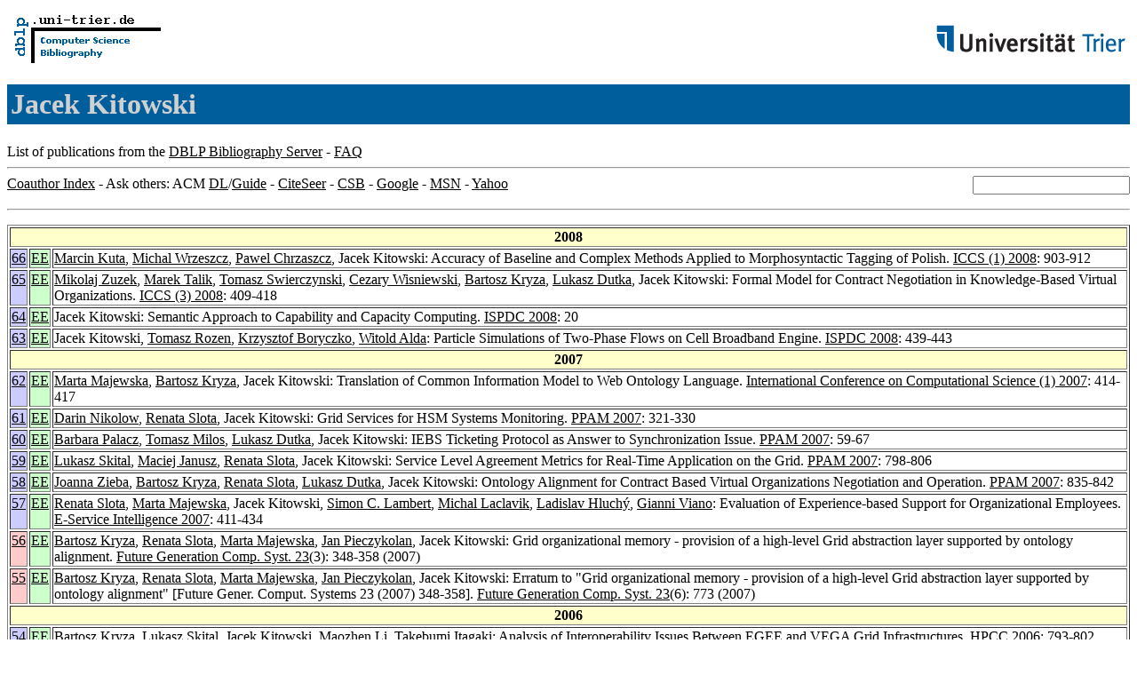

--- FILE ---
content_type: text/html; charset=UTF-8
request_url: http://www09.sigmod.org/sigmod/dblp/db/indices/a-tree/k/Kitowski:Jacek.html
body_size: 62845
content:
<html><head><title>DBLP: Jacek Kitowski</title><link href="../../../../dblp.css" rel="stylesheet" type="text/css" /></head><body><table width="100%"><tr><td align="left"><a href="../../../index.html"><img alt="dblp.uni-trier.de" src="../../../Logo.gif" border="0" height="60" width="170"/></a></td><td align="right"><a href="http://www.uni-trier.de"><img alt="www.uni-trier.de" src="../../../logo_universitaet-trier.gif" border="0" height="48" width="215"/></a></td></tr></table>
<h1>Jacek Kitowski</h1>
List of publications from the <a href="../../../index.html">DBLP Bibliography Server</a> - <a href="../../../about/faq.html">FAQ</a>
<hr/>
<form class="rfl" method="GET" action="http://dblp.uni-trier.de/search/author"><input name="author" size="20"></form><a href="#coauthors">Coauthor Index</a> - Ask others: ACM <a href="http://portal.acm.org/results.cfm?coll=portal&amp;dl=ACM&amp;query=Jacek+Kitowski&amp;short=1">DL</a>/<a href="http://portal.acm.org/results.cfm?coll=guide&amp;dl=GUIDE&amp;query=Jacek+Kitowski&amp;short=1">Guide</a> - <a href="http://citeseer.ist.psu.edu/cis?q=Jacek+Kitowski">CiteSeer</a> - <a href="http://liinwww.ira.uka.de/csbib?query=au:(Jacek+Kitowski)">CSB</a> - <a href="http://www.google.com/search?ie=iso-8859-1&amp;q=Jacek+Kitowski">Google</a> - <a href="http://search.msn.com/results.aspx?q=Jacek+Kitowski">MSN</a> - <a href="http://search.yahoo.com/search?p=Jacek+Kitowski">Yahoo</a>
<hr class="clr"/>
<p>
<table border="1">
<tr><th colspan="3" bgcolor="#FFFFCC">2008</th></tr>
<tr><td align="right" valign="top" bgcolor="#CCCCFF"><a class="rec" href="http://dblp.uni-trier.de/rec/bibtex/conf/iccS/KutaWCK08" name="p66">66</a></td><td bgcolor="CCFFCC" valign="top"><a class="ee" href="http://dx.doi.org/10.1007/978-3-540-69384-0_95">EE</a></td><td><a href="../k/Kuta:Marcin.html">Marcin Kuta</a>,
<a href="../w/Wrzeszcz:Michal.html">Michal Wrzeszcz</a>,
<a href="../c/Chrzaszcz:Pawel.html">Pawel Chrzaszcz</a>,
Jacek Kitowski:
Accuracy of Baseline and Complex Methods Applied to Morphosyntactic Tagging of Polish.
<a href="../../../../db/conf/iccS/iccS2008-1.html#KutaWCK08">ICCS (1) 2008</a>: 903-912</td></tr>
<tr><td align="right" valign="top" bgcolor="#CCCCFF"><a class="rec" href="http://dblp.uni-trier.de/rec/bibtex/conf/iccS/ZuzekTSWKDK08" name="p65">65</a></td><td bgcolor="CCFFCC" valign="top"><a class="ee" href="http://dx.doi.org/10.1007/978-3-540-69389-5_47">EE</a></td><td><a href="../z/Zuzek:Mikolaj.html">Mikolaj Zuzek</a>,
<a href="../t/Talik:Marek.html">Marek Talik</a>,
<a href="../s/Swierczynski:Tomasz.html">Tomasz Swierczynski</a>,
<a href="../w/Wisniewski:Cezary.html">Cezary Wisniewski</a>,
<a href="../k/Kryza:Bartosz.html">Bartosz Kryza</a>,
<a href="../d/Dutka:Lukasz.html">Lukasz Dutka</a>,
Jacek Kitowski:
Formal Model for Contract Negotiation in Knowledge-Based Virtual Organizations.
<a href="../../../../db/conf/iccS/iccS2008-3.html#ZuzekTSWKDK08">ICCS (3) 2008</a>: 409-418</td></tr>
<tr><td align="right" valign="top" bgcolor="#CCCCFF"><a class="rec" href="http://dblp.uni-trier.de/rec/bibtex/conf/ispdc/Kitowski08" name="p64">64</a></td><td bgcolor="CCFFCC" valign="top"><a class="ee" href="http://dx.doi.org/10.1109/ISPDC.2008.67">EE</a></td><td>Jacek Kitowski:
Semantic Approach to Capability and Capacity Computing.
<a href="../../../../db/conf/ispdc/ispdc2008.html#Kitowski08">ISPDC 2008</a>: 20</td></tr>
<tr><td align="right" valign="top" bgcolor="#CCCCFF"><a class="rec" href="http://dblp.uni-trier.de/rec/bibtex/conf/ispdc/KitowskiRBA08" name="p63">63</a></td><td bgcolor="CCFFCC" valign="top"><a class="ee" href="http://dx.doi.org/10.1109/ISPDC.2008.58">EE</a></td><td>Jacek Kitowski,
<a href="../r/Rozen:Tomasz.html">Tomasz Rozen</a>,
<a href="../b/Boryczko:Krzysztof.html">Krzysztof Boryczko</a>,
<a href="../a/Alda:Witold.html">Witold Alda</a>:
Particle Simulations of Two-Phase Flows on Cell Broadband Engine.
<a href="../../../../db/conf/ispdc/ispdc2008.html#KitowskiRBA08">ISPDC 2008</a>: 439-443</td></tr>
<tr><th colspan="3" bgcolor="#FFFFCC">2007</th></tr>
<tr><td align="right" valign="top" bgcolor="#CCCCFF"><a class="rec" href="http://dblp.uni-trier.de/rec/bibtex/conf/iccS/MajewskaKK07" name="p62">62</a></td><td bgcolor="CCFFCC" valign="top"><a class="ee" href="http://dx.doi.org/10.1007/978-3-540-72584-8_53">EE</a></td><td><a href="../m/Majewska:Marta.html">Marta Majewska</a>,
<a href="../k/Kryza:Bartosz.html">Bartosz Kryza</a>,
Jacek Kitowski:
Translation of Common Information Model to Web Ontology Language.
<a href="../../../../db/conf/iccS/iccS2007-1.html#MajewskaKK07">International Conference on Computational Science (1) 2007</a>: 414-417</td></tr>
<tr><td align="right" valign="top" bgcolor="#CCCCFF"><a class="rec" href="http://dblp.uni-trier.de/rec/bibtex/conf/ppam/NikolowSK07" name="p61">61</a></td><td bgcolor="CCFFCC" valign="top"><a class="ee" href="http://dx.doi.org/10.1007/978-3-540-68111-3_34">EE</a></td><td><a href="../n/Nikolow:Darin.html">Darin Nikolow</a>,
<a href="../s/Slota:Renata.html">Renata Slota</a>,
Jacek Kitowski:
Grid Services for HSM Systems Monitoring.
<a href="../../../../db/conf/ppam/ppam2007.html#NikolowSK07">PPAM 2007</a>: 321-330</td></tr>
<tr><td align="right" valign="top" bgcolor="#CCCCFF"><a class="rec" href="http://dblp.uni-trier.de/rec/bibtex/conf/ppam/PalaczMDK07" name="p60">60</a></td><td bgcolor="CCFFCC" valign="top"><a class="ee" href="http://dx.doi.org/10.1007/978-3-540-68111-3_7">EE</a></td><td><a href="../p/Palacz:Barbara.html">Barbara Palacz</a>,
<a href="../m/Milos:Tomasz.html">Tomasz Milos</a>,
<a href="../d/Dutka:Lukasz.html">Lukasz Dutka</a>,
Jacek Kitowski:
IEBS Ticketing Protocol as Answer to Synchronization Issue.
<a href="../../../../db/conf/ppam/ppam2007.html#PalaczMDK07">PPAM 2007</a>: 59-67</td></tr>
<tr><td align="right" valign="top" bgcolor="#CCCCFF"><a class="rec" href="http://dblp.uni-trier.de/rec/bibtex/conf/ppam/SkitalJSK07" name="p59">59</a></td><td bgcolor="CCFFCC" valign="top"><a class="ee" href="http://dx.doi.org/10.1007/978-3-540-68111-3_84">EE</a></td><td><a href="../s/Skital:Lukasz.html">Lukasz Skital</a>,
<a href="../j/Janusz:Maciej.html">Maciej Janusz</a>,
<a href="../s/Slota:Renata.html">Renata Slota</a>,
Jacek Kitowski:
Service Level Agreement Metrics for Real-Time Application on the Grid.
<a href="../../../../db/conf/ppam/ppam2007.html#SkitalJSK07">PPAM 2007</a>: 798-806</td></tr>
<tr><td align="right" valign="top" bgcolor="#CCCCFF"><a class="rec" href="http://dblp.uni-trier.de/rec/bibtex/conf/ppam/ZiebaKSDK07" name="p58">58</a></td><td bgcolor="CCFFCC" valign="top"><a class="ee" href="http://dx.doi.org/10.1007/978-3-540-68111-3_88">EE</a></td><td><a href="../z/Zieba:Joanna.html">Joanna Zieba</a>,
<a href="../k/Kryza:Bartosz.html">Bartosz Kryza</a>,
<a href="../s/Slota:Renata.html">Renata Slota</a>,
<a href="../d/Dutka:Lukasz.html">Lukasz Dutka</a>,
Jacek Kitowski:
Ontology Alignment for Contract Based Virtual Organizations Negotiation and Operation.
<a href="../../../../db/conf/ppam/ppam2007.html#ZiebaKSDK07">PPAM 2007</a>: 835-842</td></tr>
<tr><td align="right" valign="top" bgcolor="#CCCCFF"><a class="rec" href="http://dblp.uni-trier.de/rec/bibtex/series/sci/SlotaMKLLHV07" name="p57">57</a></td><td bgcolor="CCFFCC" valign="top"><a class="ee" href="http://dx.doi.org/10.1007/978-3-540-37017-8_19">EE</a></td><td><a href="../s/Slota:Renata.html">Renata Slota</a>,
<a href="../m/Majewska:Marta.html">Marta Majewska</a>,
Jacek Kitowski,
<a href="../l/Lambert:Simon_C=.html">Simon C. Lambert</a>,
<a href="../l/Laclavik:Michal.html">Michal Laclavik</a>,
<a href="../h/Hluch=yacute=:Ladislav.html">Ladislav Hluch&yacute;</a>,
<a href="../v/Viano:Gianni.html">Gianni Viano</a>:
Evaluation of Experience-based Support for Organizational Employees.
<a href="../../../../db/series/sci/sci37.html#SlotaMKLLHV07">E-Service Intelligence 2007</a>: 411-434</td></tr>
<tr><td align="right" valign="top" bgcolor="#FFCCCC"><a class="rec" href="http://dblp.uni-trier.de/rec/bibtex/journals/fgcs/KryzaSMPK07" name="p56">56</a></td><td bgcolor="CCFFCC" valign="top"><a class="ee" href="http://dx.doi.org/10.1016/j.future.2006.07.001">EE</a></td><td><a href="../k/Kryza:Bartosz.html">Bartosz Kryza</a>,
<a href="../s/Slota:Renata.html">Renata Slota</a>,
<a href="../m/Majewska:Marta.html">Marta Majewska</a>,
<a href="../p/Pieczykolan:Jan.html">Jan Pieczykolan</a>,
Jacek Kitowski:
Grid organizational memory - provision of a high-level Grid abstraction layer supported by ontology alignment.
<a href="../../../../db/journals/fgcs/fgcs23.html#KryzaSMPK07">Future Generation Comp. Syst. 23</a>(3): 348-358 (2007)</td></tr>
<tr><td align="right" valign="top" bgcolor="#FFCCCC"><a class="rec" href="http://dblp.uni-trier.de/rec/bibtex/journals/fgcs/KryzaSMPK07a" name="p55">55</a></td><td bgcolor="CCFFCC" valign="top"><a class="ee" href="http://dx.doi.org/10.1016/j.future.2006.12.005">EE</a></td><td><a href="../k/Kryza:Bartosz.html">Bartosz Kryza</a>,
<a href="../s/Slota:Renata.html">Renata Slota</a>,
<a href="../m/Majewska:Marta.html">Marta Majewska</a>,
<a href="../p/Pieczykolan:Jan.html">Jan Pieczykolan</a>,
Jacek Kitowski:
Erratum to "Grid organizational memory - provision of a high-level Grid abstraction layer supported by ontology alignment" [Future Gener. Comput. Systems 23 (2007) 348-358].
<a href="../../../../db/journals/fgcs/fgcs23.html#KryzaSMPK07a">Future Generation Comp. Syst. 23</a>(6): 773 (2007)</td></tr>
<tr><th colspan="3" bgcolor="#FFFFCC">2006</th></tr>
<tr><td align="right" valign="top" bgcolor="#CCCCFF"><a class="rec" href="http://dblp.uni-trier.de/rec/bibtex/conf/hpcc/KryzaSKLI06" name="p54">54</a></td><td bgcolor="CCFFCC" valign="top"><a class="ee" href="http://dx.doi.org/10.1007/11847366_82">EE</a></td><td><a href="../k/Kryza:Bartosz.html">Bartosz Kryza</a>,
<a href="../s/Skital:Lukasz.html">Lukasz Skital</a>,
Jacek Kitowski,
<a href="../l/Li:Maozhen.html">Maozhen Li</a>,
<a href="../i/Itagaki:Takebumi.html">Takebumi Itagaki</a>:
Analysis of Interoperability Issues Between EGEE and VEGA Grid Infrastructures.
<a href="../../../../db/conf/hpcc/hpcc2006.html#KryzaSKLI06">HPCC 2006</a>: 793-802</td></tr>
<tr><td align="right" valign="top" bgcolor="#CCCCFF"><a class="rec" href="http://dblp.uni-trier.de/rec/bibtex/conf/iccS/PieczykolanKK06" name="p53">53</a></td><td bgcolor="CCFFCC" valign="top"><a class="ee" href="http://dx.doi.org/10.1007/11758549_38">EE</a></td><td><a href="../p/Pieczykolan:Jan.html">Jan Pieczykolan</a>,
<a href="../k/Kryza:Bartosz.html">Bartosz Kryza</a>,
Jacek Kitowski:
Semi-automatic Creation of Adapters for Legacy Application Migration to Integration Platform Using Knowledge.
<a href="../../../../db/conf/iccS/iccS2006-4.html#PieczykolanKK06">International Conference on Computational Science (4) 2006</a>: 252-259</td></tr>
<tr><td align="right" valign="top" bgcolor="#CCCCFF"><a class="rec" href="http://dblp.uni-trier.de/rec/bibtex/conf/eScience/KryzaPK06" name="p52">52</a></td><td bgcolor="CCFFCC" valign="top"><a class="ee" href="http://doi.ieeecomputersociety.org/10.1109/E-SCIENCE.2006.74">EE</a></td><td><a href="../k/Kryza:Bartosz.html">Bartosz Kryza</a>,
<a href="../p/Pieczykolan:Jan.html">Jan Pieczykolan</a>,
Jacek Kitowski:
Grid Organizational Memory: A Versatile Solution for Ontology Management in the Grid.
<a href="../../../../db/conf/eScience/eScience2006.html#KryzaPK06">e-Science 2006</a>: 16</td></tr>
<tr><td align="right" valign="top" bgcolor="#CCCCFF"><a class="rec" href="http://dblp.uni-trier.de/rec/bibtex/conf/eScience/SlotaZKK06" name="p51">51</a></td><td bgcolor="CCFFCC" valign="top"><a class="ee" href="http://doi.ieeecomputersociety.org/10.1109/E-SCIENCE.2006.97">EE</a></td><td><a href="../s/Slota:Renata.html">Renata Slota</a>,
<a href="../z/Zieba:Joanna.html">Joanna Zieba</a>,
<a href="../k/Kryza:Bartosz.html">Bartosz Kryza</a>,
Jacek Kitowski:
Knowledge Evolution Supporting Automatic Workflow Composition.
<a href="../../../../db/conf/eScience/eScience2006.html#SlotaZKK06">e-Science 2006</a>: 37</td></tr>
<tr><th colspan="3" bgcolor="#FFFFCC">2005</th></tr>
<tr><td align="right" valign="top" bgcolor="#CCCCFF"><a class="rec" href="http://dblp.uni-trier.de/rec/bibtex/conf/egc/SlotaNSK05" name="p50">50</a></td><td bgcolor="CCFFCC" valign="top"><a class="ee" href="http://dx.doi.org/10.1007/11508380_49">EE</a></td><td><a href="../s/Slota:Renata.html">Renata Slota</a>,
<a href="../n/Nikolow:Darin.html">Darin Nikolow</a>,
<a href="../s/Skital:Lukasz.html">Lukasz Skital</a>,
Jacek Kitowski:
Implementation of Replication Methods in the Grid Environment.
<a href="../../../../db/conf/egc/egc2005.html#SlotaNSK05">EGC 2005</a>: 474-484</td></tr>
<tr><td align="right" valign="top" bgcolor="#CCCCFF"><a class="rec" href="http://dblp.uni-trier.de/rec/bibtex/conf/egc/DutkaK05" name="p49">49</a></td><td bgcolor="CCFFCC" valign="top"><a class="ee" href="http://dx.doi.org/10.1007/11508380_81">EE</a></td><td><a href="../d/Dutka:Lukasz.html">Lukasz Dutka</a>,
Jacek Kitowski:
Stochastic Approach for Secondary Storage Data Access Cost Estimation.
<a href="../../../../db/conf/egc/egc2005.html#DutkaK05">EGC 2005</a>: 796-804</td></tr>
<tr><td align="right" valign="top" bgcolor="#CCCCFF"><a class="rec" href="http://dblp.uni-trier.de/rec/bibtex/conf/europar/KitowskiGSd05" name="p48">48</a></td><td bgcolor="CCFFCC" valign="top"><a class="ee" href="http://dx.doi.org/10.1007/11549468_86">EE</a></td><td>Jacek Kitowski,
<a href="../g/Goscinski:Andrzej_M=.html">Andrzej M. Goscinski</a>,
<a href="../s/Szymanski:Boleslaw_K=.html">Boleslaw K. Szymanski</a>,
<a href="../d/d=Almeida:Filomena_D=.html">Filomena D. d'Almeida</a>:
Topic 10 Parallel Numerical Algorithms.
<a href="../../../../db/conf/europar/europar2005.html#KitowskiGSd05">Euro-Par 2005</a>: 793</td></tr>
<tr><td align="right" valign="top" bgcolor="#CCCCFF"><a class="rec" href="http://dblp.uni-trier.de/rec/bibtex/conf/ppam/KutaNSK05" name="p47">47</a></td><td bgcolor="CCFFCC" valign="top"><a class="ee" href="http://dx.doi.org/10.1007/11752578_19">EE</a></td><td><a href="../k/Kuta:Marcin.html">Marcin Kuta</a>,
<a href="../n/Nikolow:Darin.html">Darin Nikolow</a>,
<a href="../s/Slota:Renata.html">Renata Slota</a>,
Jacek Kitowski:
Data Access Time Estimation for the CASTOR HSM System.
<a href="../../../../db/conf/ppam/ppam2005.html#KutaNSK05">PPAM 2005</a>: 148-155</td></tr>
<tr><td align="right" valign="top" bgcolor="#CCCCFF"><a class="rec" href="http://dblp.uni-trier.de/rec/bibtex/conf/ppam/PoznanskiK05" name="p46">46</a></td><td bgcolor="CCFFCC" valign="top"><a class="ee" href="http://dx.doi.org/10.1007/11752578_35">EE</a></td><td><a href="../p/Poznanski:Piotr.html">Piotr Poznanski</a>,
Jacek Kitowski:
A Framework for Managing Large Scale Computing Fabrics and Its Computational Complexity.
<a href="../../../../db/conf/ppam/ppam2005.html#PoznanskiK05">PPAM 2005</a>: 288-295</td></tr>
<tr><td align="right" valign="top" bgcolor="#CCCCFF"><a class="rec" href="http://dblp.uni-trier.de/rec/bibtex/conf/ppam/KryzaMSK05" name="p45">45</a></td><td bgcolor="CCFFCC" valign="top"><a class="ee" href="http://dx.doi.org/10.1007/11752578_82">EE</a></td><td><a href="../k/Kryza:Bartosz.html">Bartosz Kryza</a>,
<a href="../m/Majewska:Marta.html">Marta Majewska</a>,
<a href="../s/Slota:Renata.html">Renata Slota</a>,
Jacek Kitowski:
Unifying Grid Metadata Representations Through Ontologies.
<a href="../../../../db/conf/ppam/ppam2005.html#KryzaMSK05">PPAM 2005</a>: 683-690</td></tr>
<tr><td align="right" valign="top" bgcolor="#CCCCFF"><a class="rec" href="http://dblp.uni-trier.de/rec/bibtex/conf/ppam/SlotaSNK05" name="p44">44</a></td><td bgcolor="CCFFCC" valign="top"><a class="ee" href="http://dx.doi.org/10.1007/11752578_85">EE</a></td><td><a href="../s/Slota:Renata.html">Renata Slota</a>,
<a href="../s/Skital:Lukasz.html">Lukasz Skital</a>,
<a href="../n/Nikolow:Darin.html">Darin Nikolow</a>,
Jacek Kitowski:
Algorithms for Automatic Data Replication in Grid Environment.
<a href="../../../../db/conf/ppam/ppam2005.html#SlotaSNK05">PPAM 2005</a>: 707-714</td></tr>
<tr><td align="right" valign="top" bgcolor="#CCCCFF"><a class="rec" href="http://dblp.uni-trier.de/rec/bibtex/series/faia/SkitalSNK05" name="p43">43</a></td><td>&nbsp;</td><td><a href="../s/Skital:Lukasz.html">Lukasz Skital</a>,
<a href="../s/Slota:Renata.html">Renata Slota</a>,
<a href="../n/Nikolow:Darin.html">Darin Nikolow</a>,
Jacek Kitowski:
Grid Enabled Virtual Storage System Using Service Oriented Architecture.
<a href="../../../../db/series/faia/faia130.html#SkitalSNK05">Software Engineering: Evolution and Emerging Technologies 2005</a>: 149-159</td></tr>
<tr><th colspan="3" bgcolor="#FFFFCC">2004</th></tr>
<tr><td align="right" valign="top" bgcolor="#CCCCFF"><a class="rec" href="http://dblp.uni-trier.de/rec/bibtex/conf/iccS/NikolowSKS04" name="p42">42</a></td><td bgcolor="CCFFCC" valign="top"><a class="ee" href="http://springerlink.metapress.com/openurl.asp?genre=article&amp;issn=0302-9743&amp;volume=3036&amp;spage=458">EE</a></td><td><a href="../n/Nikolow:Darin.html">Darin Nikolow</a>,
<a href="../s/Slota:Renata.html">Renata Slota</a>,
Jacek Kitowski,
<a href="../s/Skital:Lukasz.html">Lukasz Skital</a>:
Virtual Storage System for the Grid Environment.
<a href="../../../../db/conf/iccS/iccS2004-1.html#NikolowSKS04">International Conference on Computational Science 2004</a>: 458-461</td></tr>
<tr><td align="right" valign="top" bgcolor="#CCCCFF"><a class="rec" href="http://dblp.uni-trier.de/rec/bibtex/conf/iccS/KrawczykMDSBKL04" name="p41">41</a></td><td bgcolor="CCFFCC" valign="top"><a class="ee" href="http://springerlink.metapress.com/openurl.asp?genre=article&amp;issn=0302-9743&amp;volume=3038&amp;spage=583">EE</a></td><td><a href="../k/Krawczyk:Krzysztof.html">Krzysztof Krawczyk</a>,
<a href="../m/Majewska:Marta.html">Marta Majewska</a>,
<a href="../d/Dziewierz:Mariusz.html">Mariusz Dziewierz</a>,
<a href="../s/Slota:Renata.html">Renata Slota</a>,
<a href="../b/Balogh:Zoltan.html">Zoltan Balogh</a>,
Jacek Kitowski,
<a href="../l/Lambert:Simon_C=.html">Simon C. Lambert</a>:
Reuse of Organisational Experience Harnessing Software Agents.
<a href="../../../../db/conf/iccS/iccS2004-3.html#KrawczykMDSBKL04">International Conference on Computational Science 2004</a>: 583-590</td></tr>
<tr><td align="right" valign="top" bgcolor="#CCCCFF"><a class="rec" href="http://dblp.uni-trier.de/rec/bibtex/conf/kmgov/KitowskiKMDSLMAHBLDVSF04" name="p40">40</a></td><td bgcolor="CCFFCC" valign="top"><a class="ee" href="http://springerlink.metapress.com/openurl.asp?genre=article&amp;issn=0302-9743&amp;volume=3035&amp;spage=91">EE</a></td><td>Jacek Kitowski,
<a href="../k/Krawczyk:Krzysztof.html">Krzysztof Krawczyk</a>,
<a href="../m/Majewska:Marta.html">Marta Majewska</a>,
<a href="../d/Dziewierz:Mariusz.html">Mariusz Dziewierz</a>,
<a href="../s/Slota:Renata.html">Renata Slota</a>,
<a href="../l/Lambert:Simon_C=.html">Simon C. Lambert</a>,
<a href="../m/Miles:Alistair_J=.html">Alistair J. Miles</a>,
<a href="../a/Arenas:=Aacute=lvaro_Enrique.html">Alvaro E. Arenas</a>,
<a href="../h/Hluch=yacute=:Ladislav.html">Ladislav Hluch&yacute;</a>,
<a href="../b/Balogh:Zoltan.html">Zoltan Balogh</a>,
<a href="../l/Laclavik:Michal.html">Michal Laclavik</a>,
<a href="../d/Dela=icirc=tre:Sabine.html">Sabine Dela&icirc;tre</a>,
<a href="../v/Viano:Gianni.html">Gianni Viano</a>,
<a href="../s/Stringa:Simona.html">Simona Stringa</a>,
<a href="../f/Ferrentino:Pasqualino.html">Pasqualino Ferrentino</a>:
Model of Experience for Public Organisations with Staff Mobility.
<a href="../../../../db/conf/kmgov/kmgov2004.html#KitowskiKMDSLMAHBLDVSF04">KMGov 2004</a>: 91-100</td></tr>
<tr><th colspan="3" bgcolor="#FFFFCC">2003</th></tr>
<tr><td align="right" valign="top" bgcolor="#CCCCFF"><a class="rec" href="http://dblp.uni-trier.de/rec/bibtex/conf/europar/KitowskiGSL03" name="p39">39</a></td><td bgcolor="CCFFCC" valign="top"><a class="ee" href="http://springerlink.metapress.com/openurl.asp?genre=article&amp;issn=0302-9743&amp;volume=2790&amp;spage=431">EE</a></td><td>Jacek Kitowski,
<a href="../g/Goscinski:Andrzej_M=.html">Andrzej M. Goscinski</a>,
<a href="../s/Szymanski:Boleslaw_K=.html">Boleslaw K. Szymanski</a>,
<a href="../l/Luksch:Peter.html">Peter Luksch</a>:
Topic Introduction.
<a href="../../../../db/conf/europar/europar2003.html#KitowskiGSL03">Euro-Par 2003</a>: 431</td></tr>
<tr><td align="right" valign="top" bgcolor="#CCCCFF"><a class="rec" href="http://dblp.uni-trier.de/rec/bibtex/conf/eagc/DutkaSNK03" name="p38">38</a></td><td bgcolor="CCFFCC" valign="top"><a class="ee" href="http://springerlink.metapress.com/openurl.asp?genre=article&amp;issn=0302-9743&amp;volume=2970&amp;spage=93">EE</a></td><td><a href="../d/Dutka:Lukasz.html">Lukasz Dutka</a>,
<a href="../s/Slota:Renata.html">Renata Slota</a>,
<a href="../n/Nikolow:Darin.html">Darin Nikolow</a>,
Jacek Kitowski:
Optimization of Data Access for Grid Environment.
<a href="../../../../db/conf/eagc/eagc2003.html#DutkaSNK03">European Across Grids Conference 2003</a>: 93-102</td></tr>
<tr><td align="right" valign="top" bgcolor="#CCCCFF"><a class="rec" href="http://dblp.uni-trier.de/rec/bibtex/conf/grid/StockingerSDSNK03" name="p37">37</a></td><td bgcolor="CCFFCC" valign="top"><a class="ee" href="http://csdl.computer.org/comp/proceedings/grid/2003/2026/00/20260149abs.htm">EE</a></td><td><a href="../s/Stockinger:Kurt.html">Kurt Stockinger</a>,
<a href="../s/Stockinger:Heinz.html">Heinz Stockinger</a>,
<a href="../d/Dutka:Lukasz.html">Lukasz Dutka</a>,
<a href="../s/Slota:Renata.html">Renata Slota</a>,
<a href="../n/Nikolow:Darin.html">Darin Nikolow</a>,
Jacek Kitowski:
Access Cost Estimation for Unified Grid Storage Systems.
<a href="../../../../db/conf/grid/grid2003.html#StockingerSDSNK03">GRID 2003</a>: 149-157</td></tr>
<tr><td align="right" valign="top" bgcolor="#CCCCFF"><a class="rec" href="http://dblp.uni-trier.de/rec/bibtex/conf/iccS/DutkaK03" name="p36">36</a></td><td bgcolor="CCFFCC" valign="top"><a class="ee" href="http://link.springer.de/link/service/series/0558/bibs/2657/26570629.htm">EE</a></td><td><a href="../d/Dutka:Lukasz.html">Lukasz Dutka</a>,
Jacek Kitowski:
Flexible Component Architecture for Information WEB Portals.
<a href="../../../../db/conf/iccS/iccS2003-1.html#DutkaK03">International Conference on Computational Science 2003</a>: 629-638</td></tr>
<tr><td align="right" valign="top" bgcolor="#CCCCFF"><a class="rec" href="http://dblp.uni-trier.de/rec/bibtex/conf/kmgov/LambertSVKSKDDOGHBLCFC03" name="p35">35</a></td><td bgcolor="CCFFCC" valign="top"><a class="ee" href="http://link.springer.de/link/service/series/0558/bibs/2645/26450203.htm">EE</a></td><td><a href="../l/Lambert:Simon_C=.html">Simon C. Lambert</a>,
<a href="../s/Stringa:Simona.html">Simona Stringa</a>,
<a href="../v/Viano:Gianni.html">Gianni Viano</a>,
Jacek Kitowski,
<a href="../s/Slota:Renata.html">Renata Slota</a>,
<a href="../k/Krawczyk:Krzysztof.html">Krzysztof Krawczyk</a>,
<a href="../d/Dziewierz:Mariusz.html">Mariusz Dziewierz</a>,
<a href="../d/Dela=icirc=tre:Sabine.html">Sabine Dela&icirc;tre</a>,
<a href="../o/Oroz:Miguel_Bermejo.html">Miguel Bermejo Oroz</a>,
<a href="../g/G=oacute=mez:Ana_Conde.html">Ana Conde G&oacute;mez</a>,
<a href="../h/Hluch=yacute=:Ladislav.html">Ladislav Hluch&yacute;</a>,
<a href="../b/Balogh:Zoltan.html">Zoltan Balogh</a>,
<a href="../l/Laclavik:Michal.html">Michal Laclavik</a>,
<a href="../c/Caparr=oacute=s:M=_Soledad_Fuentes.html">M. Soledad Fuentes Caparr&oacute;s</a>,
<a href="../f/Fassone:Maria.html">Maria Fassone</a>,
<a href="../c/Contursi:Vito.html">Vito Contursi</a>:
Knowledge Management for Organisationally Mobile Public Employees.
<a href="../../../../db/conf/kmgov/kmgov2003.html#LambertSVKSKDDOGHBLCFC03">KMGov 2003</a>: 203-212</td></tr>
<tr><td align="right" valign="top" bgcolor="#CCCCFF"><a class="rec" href="http://dblp.uni-trier.de/rec/bibtex/conf/ppam/NikolowSK03" name="p34">34</a></td><td bgcolor="CCFFCC" valign="top"><a class="ee" href="http://springerlink.metapress.com/openurl.asp?genre=article&amp;issn=0302-9743&amp;volume=3019&amp;spage=181">EE</a></td><td><a href="../n/Nikolow:Darin.html">Darin Nikolow</a>,
<a href="../s/Slota:Renata.html">Renata Slota</a>,
Jacek Kitowski:
Gray Box Based Data Access Time Estimation for Tertiary Storage in Grid Environment.
<a href="../../../../db/conf/ppam/ppam2003.html#NikolowSK03">PPAM 2003</a>: 181-188</td></tr>
<tr><td align="right" valign="top" bgcolor="#CCCCFF"><a class="rec" href="http://dblp.uni-trier.de/rec/bibtex/conf/ppam/SlotaMDKLBHKL03" name="p33">33</a></td><td bgcolor="CCFFCC" valign="top"><a class="ee" href="http://springerlink.metapress.com/openurl.asp?genre=article&amp;issn=0302-9743&amp;volume=3019&amp;spage=700">EE</a></td><td><a href="../s/Slota:Renata.html">Renata Slota</a>,
<a href="../m/Majewska:Marta.html">Marta Majewska</a>,
<a href="../d/Dziewierz:Mariusz.html">Mariusz Dziewierz</a>,
<a href="../k/Krawczyk:Krzysztof.html">Krzysztof Krawczyk</a>,
<a href="../l/Laclavik:Michal.html">Michal Laclavik</a>,
<a href="../b/Balogh:Zoltan.html">Zoltan Balogh</a>,
<a href="../h/Hluch=yacute=:Ladislav.html">Ladislav Hluch&yacute;</a>,
Jacek Kitowski,
<a href="../l/Lambert:Simon_C=.html">Simon C. Lambert</a>:
Ontology Assisted Access to Document Repositories in Public Sector Organizations.
<a href="../../../../db/conf/ppam/ppam2003.html#SlotaMDKLBHKL03">PPAM 2003</a>: 700-705</td></tr>
<tr><th colspan="3" bgcolor="#FFFFCC">2002</th></tr>
<tr><td align="right" valign="top" bgcolor="#CCCCFF"><a class="rec" href="http://dblp.uni-trier.de/rec/bibtex/conf/europar/PolakSK02" name="p32">32</a></td><td bgcolor="CCFFCC" valign="top"><a class="ee" href="http://link.springer.de/link/service/series/0558/bibs/2400/24000826.htm">EE</a></td><td><a href="../p/Polak:Stanislaw.html">Stanislaw Polak</a>,
<a href="../s/Slota:Renata.html">Renata Slota</a>,
Jacek Kitowski:
Message Passing in XML-Based Language for Creating Multimedia Presentations (Research Note).
<a href="../../../../db/conf/europar/europar2002.html#PolakSK02">Euro-Par 2002</a>: 826-829</td></tr>
<tr><td align="right" valign="top" bgcolor="#CCCCFF"><a class="rec" href="http://dblp.uni-trier.de/rec/bibtex/conf/europar/NikolowSDK02" name="p31">31</a></td><td bgcolor="CCFFCC" valign="top"><a class="ee" href="http://link.springer.de/link/service/series/0558/bibs/2400/24000873.htm">EE</a></td><td><a href="../n/Nikolow:Darin.html">Darin Nikolow</a>,
<a href="../s/Slota:Renata.html">Renata Slota</a>,
<a href="../d/Dziewierz:Mariusz.html">Mariusz Dziewierz</a>,
Jacek Kitowski:
Access Time Estimation for Tertiary Storage Systems.
<a href="../../../../db/conf/europar/europar2002.html#NikolowSDK02">Euro-Par 2002</a>: 873-880</td></tr>
<tr><td align="right" valign="top" bgcolor="#CCCCFF"><a class="rec" href="http://dblp.uni-trier.de/rec/bibtex/conf/pvm/DutkaK02" name="p30">30</a></td><td bgcolor="CCFFCC" valign="top"><a class="ee" href="http://link.springer.de/link/service/series/0558/bibs/2474/24740025.htm">EE</a></td><td><a href="../d/Dutka:Lukasz.html">Lukasz Dutka</a>,
Jacek Kitowski:
Application of Component-Expert Technology for Selection of Data-Handlers in CrossGrid.
<a href="../../../../db/conf/pvm/pvm2002.html#DutkaK02">PVM/MPI 2002</a>: 25-32</td></tr>
<tr><th colspan="3" bgcolor="#FFFFCC">2001</th></tr>
<tr><td align="right" valign="top" bgcolor="#CCCCFF"><a class="rec" href="http://dblp.uni-trier.de/rec/bibtex/conf/hpcn/NikolowSKNO01" name="p29">29</a></td><td bgcolor="CCFFCC" valign="top"><a class="ee" href="http://link.springer.de/link/service/series/0558/bibs/2110/21100062.htm">EE</a></td><td><a href="../n/Nikolow:Darin.html">Darin Nikolow</a>,
<a href="../s/Slota:Renata.html">Renata Slota</a>,
Jacek Kitowski,
<a href="../n/Nyczyk:Piotr.html">Piotr Nyczyk</a>,
<a href="../o/Otfinowski:Janusz.html">Janusz Otfinowski</a>:
Tertiary Storage System for Index-Based Retrieving of Video Sequences.
<a href="../../../../db/conf/hpcn/hpcn2001.html#NikolowSKNO01">HPCN Europe 2001</a>: 62-71</td></tr>
<tr><td align="right" valign="top" bgcolor="#CCCCFF"><a class="rec" href="http://dblp.uni-trier.de/rec/bibtex/conf/ppam/NikolowSK01" name="p28">28</a></td><td bgcolor="CCFFCC" valign="top"><a class="ee" href="http://link.springer.de/link/service/series/0558/bibs/2328/23280162.htm">EE</a></td><td><a href="../n/Nikolow:Darin.html">Darin Nikolow</a>,
<a href="../s/Slota:Renata.html">Renata Slota</a>,
Jacek Kitowski:
Benchmarking Tertiary Storage Systems with File Fragmentation.
<a href="../../../../db/conf/ppam/ppam2001.html#NikolowSK01">PPAM 2001</a>: 162-169</td></tr>
<tr><td align="right" valign="top" bgcolor="#CCCCFF"><a class="rec" href="http://dblp.uni-trier.de/rec/bibtex/conf/ppam/JurczykGK01" name="p27">27</a></td><td bgcolor="CCFFCC" valign="top"><a class="ee" href="http://link.springer.de/link/service/series/0558/bibs/2328/23280493.htm">EE</a></td><td><a href="../j/Jurczyk:Tomasz.html">Tomasz Jurczyk</a>,
<a href="../g/Glut:Barbara.html">Barbara Glut</a>,
Jacek Kitowski:
An Empirical Comparison of Decomposition Algorithms for Complex Finite Element Meshes.
<a href="../../../../db/conf/ppam/ppam2001.html#JurczykGK01">PPAM 2001</a>: 493-501</td></tr>
<tr><td align="right" valign="top" bgcolor="#FFCCCC"><a class="rec" href="http://dblp.uni-trier.de/rec/bibtex/journals/sp/PlazekBK01" name="p26">26</a></td><td>&nbsp;</td><td><a href="../p/Plazek:Joanna.html">Joanna Plazek</a>,
<a href="../b/Banas:Krzysztof.html">Krzysztof Banas</a>,
Jacek Kitowski:
Comparison of message-passing and shared memory implementations of the GMRES method on MIMD computers.
<a href="../../../../db/journals/sp/sp9.html#PlazekBK01">Scientific Programming 9</a>(4): 195-209 (2001)</td></tr>
<tr><th colspan="3" bgcolor="#FFFFCC">2000</th></tr>
<tr><td align="right" valign="top" bgcolor="#CCCCFF"><a class="rec" href="http://dblp.uni-trier.de/rec/bibtex/conf/hpcn/KoschSBKOW00" name="p25">25</a></td><td bgcolor="CCFFCC" valign="top"><a class="ee" href="http://link.springer.de/link/service/series/0558/bibs/1823/18230543.htm">EE</a></td><td><a href="../k/Kosch:Harald.html">Harald Kosch</a>,
<a href="../s/Slota:Renata.html">Renata Slota</a>,
<a href="../b/B=ouml=sz=ouml=rm=eacute=nyi:L=aacute=szl=oacute=.html">L&aacute;szl&oacute; B&ouml;sz&ouml;rm&eacute;nyi</a>,
Jacek Kitowski,
<a href="../o/Otfinowski:Janusz.html">Janusz Otfinowski</a>,
<a href="../w/W=oacute=jcik:Przemyslaw.html">Przemyslaw W&oacute;jcik</a>:
A Distributed Medical Information System for Multimedia Data - The First Year's Experience of the Parmed Project.
<a href="../../../../db/conf/hpcn/hpcn2000.html#KoschSBKOW00">HPCN Europe 2000</a>: 543-546</td></tr>
<tr><td align="right" valign="top" bgcolor="#CCCCFF"><a class="rec" href="http://dblp.uni-trier.de/rec/bibtex/conf/hpcn/KrukK00" name="p24">24</a></td><td bgcolor="CCFFCC" valign="top"><a class="ee" href="http://link.springer.de/link/service/series/0558/bibs/1823/18230558.htm">EE</a></td><td><a href="../k/Kruk:Danuta.html">Danuta Kruk</a>,
Jacek Kitowski:
Database System for Large-Scale Simulations with Particle Methods.
<a href="../../../../db/conf/hpcn/hpcn2000.html#KrukK00">HPCN Europe 2000</a>: 558-559</td></tr>
<tr><td align="right" valign="top" bgcolor="#CCCCFF"><a class="rec" href="http://dblp.uni-trier.de/rec/bibtex/conf/para/KoschSBKO00" name="p23">23</a></td><td bgcolor="CCFFCC" valign="top"><a class="ee" href="http://link.springer.de/link/service/series/0558/bibs/1947/19470233.htm">EE</a></td><td><a href="../k/Kosch:Harald.html">Harald Kosch</a>,
<a href="../s/Slota:Renata.html">Renata Slota</a>,
<a href="../b/B=ouml=sz=ouml=rm=eacute=nyi:L=aacute=szl=oacute=.html">L&aacute;szl&oacute; B&ouml;sz&ouml;rm&eacute;nyi</a>,
Jacek Kitowski,
<a href="../o/Otfinowski:Janusz.html">Janusz Otfinowski</a>:
An Information System for Long-Distance Cooperation in Medicine.
<a href="../../../../db/conf/para/para2000.html#KoschSBKO00">PARA 2000</a>: 233-241</td></tr>
<tr><td align="right" valign="top" bgcolor="#CCCCFF"><a class="rec" href="http://dblp.uni-trier.de/rec/bibtex/conf/pvm/PazekBK00" name="p22">22</a></td><td bgcolor="CCFFCC" valign="top"><a class="ee" href="http://link.springer.de/link/service/series/0558/bibs/1908/19080282.htm">EE</a></td><td><a href="../p/Plazek:Joanna.html">Joanna Plazek</a>,
<a href="../b/Banas:Krzysztof.html">Krzysztof Banas</a>,
Jacek Kitowski:
Scalable CFD Computations Using Message-Passing and Distributed Shared Memory Algorithms.
<a href="../../../../db/conf/pvm/pvm2000.html#PazekBK00">PVM/MPI 2000</a>: 282-288</td></tr>
<tr><th colspan="3" bgcolor="#FFFFCC">1999</th></tr>
<tr><td align="right" valign="top" bgcolor="#CCCCFF"><a class="rec" href="http://dblp.uni-trier.de/rec/bibtex/conf/hpcn/KitowskiWT99" name="p21">21</a></td><td>&nbsp;</td><td>Jacek Kitowski,
<a href="../w/Wajs:Dariusz.html">Dariusz Wajs</a>,
<a href="../t/Trzeciak:Piotr.html">Piotr Trzeciak</a>:
Object-Oriented Database System for Large-Scale Molecular Dynamics Simulations.
<a href="../../../../db/conf/hpcn/hpcn1999.html#KitowskiWT99">HPCN Europe 1999</a>: 693-701</td></tr>
<tr><td align="right" valign="top" bgcolor="#CCCCFF"><a class="rec" href="http://dblp.uni-trier.de/rec/bibtex/conf/pvm/PlazekBK99" name="p20">20</a></td><td bgcolor="CCFFCC" valign="top"><a class="ee" href="http://link.springer.de/link/service/series/0558/bibs/1697/16970349.htm">EE</a></td><td><a href="../p/Plazek:Joanna.html">Joanna Plazek</a>,
<a href="../b/Banas:Krzysztof.html">Krzysztof Banas</a>,
Jacek Kitowski:
Implementation Issues of Computational Fluid Dynamics Algorithms on Parallel Computers.
<a href="../../../../db/conf/pvm/pvm1999.html#PlazekBK99">PVM/MPI 1999</a>: 349-355</td></tr>
<tr><th colspan="3" bgcolor="#FFFFCC">1998</th></tr>
<tr><td align="right" valign="top" bgcolor="#CCCCFF"><a class="rec" href="http://dblp.uni-trier.de/rec/bibtex/conf/hpcn/PlazekBK98" name="p19">19</a></td><td>&nbsp;</td><td><a href="../p/Plazek:Joanna.html">Joanna Plazek</a>,
<a href="../b/Banas:Krzysztof.html">Krzysztof Banas</a>,
Jacek Kitowski:
Finite Element Message-Passing/DSM Simulation Algorithm for Parallel Computers.
<a href="../../../../db/conf/hpcn/hpcn1998.html#PlazekBK98">HPCN Europe 1998</a>: 878-880</td></tr>
<tr><td align="right" valign="top" bgcolor="#CCCCFF"><a class="rec" href="http://dblp.uni-trier.de/rec/bibtex/conf/hpcn/DzwinelAKMPY98" name="p18">18</a></td><td>&nbsp;</td><td><a href="../d/Dzwinel:Witold.html">Witold Dzwinel</a>,
<a href="../a/Alda:Witold.html">Witold Alda</a>,
Jacek Kitowski,
<a href="../m/Moscinski:Jacek.html">Jacek Moscinski</a>,
<a href="../p/Pogoda:Marek.html">Marek Pogoda</a>,
<a href="../y/Yuen:David_A=.html">David A. Yuen</a>:
Large-Scale Molecular Dynamics Experiments on Cray T3E System.
<a href="../../../../db/conf/hpcn/hpcn1998.html#DzwinelAKMPY98">HPCN Europe 1998</a>: 881-883</td></tr>
<tr><td align="right" valign="top" bgcolor="#CCCCFF"><a class="rec" href="http://dblp.uni-trier.de/rec/bibtex/conf/para/PlazekBK98" name="p17">17</a></td><td>&nbsp;</td><td><a href="../p/Plazek:Joanna.html">Joanna Plazek</a>,
<a href="../b/Banas:Krzysztof.html">Krzysztof Banas</a>,
Jacek Kitowski:
Comparison of Implicit and Explicit Parallel Programming Models for a Finite Element Simulation Algorithm.
<a href="../../../../db/conf/para/para1998.html#PlazekBK98">PARA 1998</a>: 433-437</td></tr>
<tr><th colspan="3" bgcolor="#FFFFCC">1997</th></tr>
<tr><td align="right" valign="top" bgcolor="#CCCCFF"><a class="rec" href="http://dblp.uni-trier.de/rec/bibtex/conf/hpcn/ChrobakBKM97" name="p16">16</a></td><td>&nbsp;</td><td><a href="../c/Chrobak:R=.html">R. Chrobak</a>,
<a href="../b/Bubak:Marian.html">Marian Bubak</a>,
Jacek Kitowski,
<a href="../m/Moscinski:Jacek.html">Jacek Moscinski</a>:
Parallel FEM Simulation of Forging Processes on Workstations and HP/Convex Exemplar.
<a href="../../../../db/conf/hpcn/hpcn1997.html#ChrobakBKM97">HPCN Europe 1997</a>: 1018-1021</td></tr>
<tr><td align="right" valign="top" bgcolor="#CCCCFF"><a class="rec" href="http://dblp.uni-trier.de/rec/bibtex/conf/hpcn/AldaDKMY97" name="p15">15</a></td><td>&nbsp;</td><td><a href="../a/Alda:Witold.html">Witold Alda</a>,
<a href="../d/Dzwinel:Witold.html">Witold Dzwinel</a>,
Jacek Kitowski,
<a href="../m/Moscinski:Jacek.html">Jacek Moscinski</a>,
<a href="../y/Yuen:David_A=.html">David A. Yuen</a>:
High Performance Simulation of Thermal Convection Using Quasi-particle Approach.
<a href="../../../../db/conf/hpcn/hpcn1997.html#AldaDKMY97">HPCN Europe 1997</a>: 1022-1023</td></tr>
<tr><td align="right" valign="top" bgcolor="#CCCCFF"><a class="rec" href="http://dblp.uni-trier.de/rec/bibtex/conf/hpcn/PlazekBKB97" name="p14">14</a></td><td>&nbsp;</td><td><a href="../p/Plazek:Joanna.html">Joanna Plazek</a>,
<a href="../b/Banas:Krzysztof.html">Krzysztof Banas</a>,
Jacek Kitowski,
<a href="../b/Boryczko:Krzysztof.html">Krzysztof Boryczko</a>:
Exploiting Two-Level Parallelism in FEM Applications.
<a href="../../../../db/conf/hpcn/hpcn1997.html#PlazekBKB97">HPCN Europe 1997</a>: 272-281</td></tr>
<tr><td align="right" valign="top" bgcolor="#CCCCFF"><a class="rec" href="http://dblp.uni-trier.de/rec/bibtex/conf/pvm/KitowskiBM97" name="p13">13</a></td><td>&nbsp;</td><td>Jacek Kitowski,
<a href="../b/Boryczko:Krzysztof.html">Krzysztof Boryczko</a>,
<a href="../m/Moscinski:Jacek.html">Jacek Moscinski</a>:
Comparison of PVM and MPI Performance in Short-Range Molecular Dynamics Simulation.
<a href="../../../../db/conf/pvm/pvm1997.html#KitowskiBM97">PVM/MPI 1997</a>: 11-16</td></tr>
<tr><th colspan="3" bgcolor="#FFFFCC">1996</th></tr>
<tr><td align="right" valign="top" bgcolor="#CCCCFF"><a class="rec" href="http://dblp.uni-trier.de/rec/bibtex/conf/hpcn/BoryczkoKM96" name="p12">12</a></td><td>&nbsp;</td><td><a href="../b/Boryczko:Krzysztof.html">Krzysztof Boryczko</a>,
Jacek Kitowski,
<a href="../m/Moscinski:Jacek.html">Jacek Moscinski</a>:
Efficiency Comparison of Data-Parallel Programming and Message-Passing Paradigm for Molecular Dynamics Simulation.
<a href="../../../../db/conf/hpcn/hpcn1996.html#BoryczkoKM96">HPCN Europe 1996</a>: 228-234</td></tr>
<tr><td align="right" valign="top" bgcolor="#CCCCFF"><a class="rec" href="http://dblp.uni-trier.de/rec/bibtex/conf/hpcn/AldaDKMY96" name="p11">11</a></td><td>&nbsp;</td><td><a href="../a/Alda:Witold.html">Witold Alda</a>,
<a href="../d/Dzwinel:Witold.html">Witold Dzwinel</a>,
Jacek Kitowski,
<a href="../m/Moscinski:Jacek.html">Jacek Moscinski</a>,
<a href="../y/Yuen:David_A=.html">David A. Yuen</a>:
Molecular Simulation of Mixing Fluids and Microhydrodynamic Instabilities.
<a href="../../../../db/conf/hpcn/hpcn1996.html#AldaDKMY96">HPCN Europe 1996</a>: 923-926</td></tr>
<tr><td align="right" valign="top" bgcolor="#CCCCFF"><a class="rec" href="http://dblp.uni-trier.de/rec/bibtex/conf/para/KitowskiBM96" name="p10">10</a></td><td>&nbsp;</td><td>Jacek Kitowski,
<a href="../b/Boryczko:Krzysztof.html">Krzysztof Boryczko</a>,
<a href="../m/Moscinski:Jacek.html">Jacek Moscinski</a>:
Comparison of Two Short-Range Molecular Dynamics Algorithms for Parallel Computing.
<a href="../../../../db/conf/para/para1996.html#KitowskiBM96">PARA 1996</a>: 443-449</td></tr>
<tr><td align="right" valign="top" bgcolor="#CCCCFF"><a class="rec" href="http://dblp.uni-trier.de/rec/bibtex/conf/para/WcisloKM96" name="p9">9</a></td><td>&nbsp;</td><td><a href="../w/Wcislo:R=.html">R. Wcislo</a>,
Jacek Kitowski,
<a href="../m/Moscinski:Jacek.html">Jacek Moscinski</a>:
Parallelisation of a Code for Animation of Multi-object System.
<a href="../../../../db/conf/para/para1996.html#WcisloKM96">PARA 1996</a>: 697-709</td></tr>
<tr><th colspan="3" bgcolor="#FFFFCC">1995</th></tr>
<tr><td align="right" valign="top" bgcolor="#CCCCFF"><a class="rec" href="http://dblp.uni-trier.de/rec/bibtex/conf/hpcn/BoryczkoKML95" name="p8">8</a></td><td>&nbsp;</td><td><a href="../b/Boryczko:Krzysztof.html">Krzysztof Boryczko</a>,
Jacek Kitowski,
<a href="../m/Moscinski:Jacek.html">Jacek Moscinski</a>,
<a href="../l/Leszczynski:A=.html">A. Leszczynski</a>:
Numerically intensive computing as a benchmark for parallel computer architectures.
<a href="../../../../db/conf/hpcn/hpcn1995.html#BoryczkoKML95">HPCN Europe 1995</a>: 118-123</td></tr>
<tr><td align="right" valign="top" bgcolor="#CCCCFF"><a class="rec" href="http://dblp.uni-trier.de/rec/bibtex/conf/hpcn/AldaDKMY95" name="p7">7</a></td><td>&nbsp;</td><td><a href="../a/Alda:Witold.html">Witold Alda</a>,
<a href="../d/Dzwinel:Witold.html">Witold Dzwinel</a>,
Jacek Kitowski,
<a href="../m/Moscinski:Jacek.html">Jacek Moscinski</a>,
<a href="../y/Yuen:David_A=.html">David A. Yuen</a>:
Convection driven by sedimentation using molecular dynamics approach.
<a href="../../../../db/conf/hpcn/hpcn1995.html#AldaDKMY95">HPCN Europe 1995</a>: 678-683</td></tr>
<tr><td align="right" valign="top" bgcolor="#CCCCFF"><a class="rec" href="http://dblp.uni-trier.de/rec/bibtex/conf/para/Kitowski95" name="p6">6</a></td><td>&nbsp;</td><td>Jacek Kitowski:
Distributed and Parallel Computing of Short-Range Molecular Dynamics.
<a href="../../../../db/conf/para/para1995.html#Kitowski95">PARA 1995</a>: 345-351</td></tr>
<tr><td align="right" valign="top" bgcolor="#CCCCFF"><a class="rec" href="http://dblp.uni-trier.de/rec/bibtex/conf/para/WcisloKM95" name="p5">5</a></td><td>&nbsp;</td><td><a href="../w/Wcislo:R=.html">R. Wcislo</a>,
Jacek Kitowski,
<a href="../m/Moscinski:Jacek.html">Jacek Moscinski</a>:
Distributed Simulation of a Set of Elastic Macro Objects.
<a href="../../../../db/conf/para/para1995.html#WcisloKM95">PARA 1995</a>: 534-539</td></tr>
<tr><th colspan="3" bgcolor="#FFFFCC">1994</th></tr>
<tr><td align="right" valign="top" bgcolor="#CCCCFF"><a class="rec" href="http://dblp.uni-trier.de/rec/bibtex/conf/hpcn/BoryczkoBGKMP94" name="p4">4</a></td><td>&nbsp;</td><td><a href="../b/Boryczko:Krzysztof.html">Krzysztof Boryczko</a>,
<a href="../b/Bubak:Marian.html">Marian Bubak</a>,
<a href="../g/Gajecki:M=.html">M. Gajecki</a>,
Jacek Kitowski,
<a href="../m/Moscinski:Jacek.html">Jacek Moscinski</a>,
<a href="../p/Pogoda:Marek.html">Marek Pogoda</a>:
Transmission Rates and Performance of a Network of Computers.
<a href="../../../../db/conf/hpcn/hpcn1994-2.html#BoryczkoBGKMP94">HPCN 1994</a>: 142-149</td></tr>
<tr><td align="right" valign="top" bgcolor="#CCCCFF"><a class="rec" href="http://dblp.uni-trier.de/rec/bibtex/conf/hpcn/BoryczkoBKMS94" name="p3">3</a></td><td>&nbsp;</td><td><a href="../b/Boryczko:Krzysztof.html">Krzysztof Boryczko</a>,
<a href="../b/Bubak:Marian.html">Marian Bubak</a>,
Jacek Kitowski,
<a href="../m/Moscinski:Jacek.html">Jacek Moscinski</a>,
<a href="../s/Slota:Renata.html">Renata Slota</a>:
Lattice Gas Automata and Molecular Dynamics on a Network of Computers.
<a href="../../../../db/conf/hpcn/hpcn1994-1.html#BoryczkoBKMS94">HPCN 1994</a>: 177-180</td></tr>
<tr><td align="right" valign="top" bgcolor="#CCCCFF"><a class="rec" href="http://dblp.uni-trier.de/rec/bibtex/conf/para/BoryczkoKM94" name="p2">2</a></td><td>&nbsp;</td><td><a href="../b/Boryczko:Krzysztof.html">Krzysztof Boryczko</a>,
Jacek Kitowski,
<a href="../m/Moscinski:Jacek.html">Jacek Moscinski</a>:
Load-Balancing Procedure for Distributed Short-Range Molecular Dynamics.
<a href="../../../../db/conf/para/para1994.html#BoryczkoKM94">PARA 1994</a>: 100-109</td></tr>
<tr><th colspan="3" bgcolor="#FFFFCC">1989</th></tr>
<tr><td align="right" valign="top" bgcolor="#CCCCFF"><a class="rec" href="http://dblp.uni-trier.de/rec/bibtex/conf/ics/MoScinskiBKSRJ89" name="p1">1</a></td><td bgcolor="CCFFCC" valign="top"><a class="ee" href="http://doi.acm.org/10.1145/318789.318805">EE</a></td><td><a href="../m/Moscinski:Jacek.html">Jacek Moscinski</a>,
<a href="../b/Bargiel:Monika.html">Monika Bargiel</a>,
Jacek Kitowski,
<a href="../s/Skotniczny:Zbigniew.html">Zbigniew Skotniczny</a>,
<a href="../r/Rycerz:Zbigniew_A=.html">Zbigniew A. Rycerz</a>,
<a href="../j/Jacobs:Patrick_W=_M=.html">Patrick W. M. Jacobs</a>:
Vectorized molecular dynamics algorithms for very large number of particles.
<a href="../../../../db/conf/ics/ics1989.html#MoScinskiBKSRJ89">ICS 1989</a>: 135-144</td></tr>
</table>
</p>
<h2><a name="coauthors">Coauthor</a> Index</h2>
<p><table border="1">
<tr><td align="right">1</td><td class="coauthor" align="right" bgcolor="#FFFFCC"><a href="../a/Alda:Witold.html">Witold Alda</a></td><td align="left"> [<a href="#p7">7</a>] [<a href="#p11">11</a>] [<a href="#p15">15</a>] [<a href="#p18">18</a>] [<a href="#p63">63</a>]</td></tr>
<tr><td align="right">2</td><td class="coauthor" align="right" bgcolor="#FFFFCC"><a href="../a/Arenas:=Aacute=lvaro_Enrique.html">&Aacute;lvaro Enrique Arenas</a> (Alvaro E. Arenas, Alvaro Arenas)</td><td align="left"> [<a href="#p40">40</a>]</td></tr>
<tr><td align="right">3</td><td class="coauthor" align="right" bgcolor="#FFFFCC"><a href="../b/Balogh:Zoltan.html">Zoltan Balogh</a></td><td align="left"> [<a href="#p33">33</a>] [<a href="#p35">35</a>] [<a href="#p40">40</a>] [<a href="#p41">41</a>]</td></tr>
<tr><td align="right">4</td><td class="coauthor" align="right" bgcolor="#FFFFCC"><a href="../b/Banas:Krzysztof.html">Krzysztof Banas</a></td><td align="left"> [<a href="#p14">14</a>] [<a href="#p17">17</a>] [<a href="#p19">19</a>] [<a href="#p20">20</a>] [<a href="#p22">22</a>] [<a href="#p26">26</a>]</td></tr>
<tr><td align="right">5</td><td class="coauthor" align="right" bgcolor="#FFFFCC"><a href="../b/Bargiel:Monika.html">Monika Bargiel</a></td><td align="left"> [<a href="#p1">1</a>]</td></tr>
<tr><td align="right">6</td><td class="coauthor" align="right" bgcolor="#FFFFCC"><a href="../b/Boryczko:Krzysztof.html">Krzysztof Boryczko</a></td><td align="left"> [<a href="#p2">2</a>] [<a href="#p3">3</a>] [<a href="#p4">4</a>] [<a href="#p8">8</a>] [<a href="#p10">10</a>] [<a href="#p12">12</a>] [<a href="#p13">13</a>] [<a href="#p14">14</a>] [<a href="#p63">63</a>]</td></tr>
<tr><td align="right">7</td><td class="coauthor" align="right" bgcolor="#FFFFCC"><a href="../b/B=ouml=sz=ouml=rm=eacute=nyi:L=aacute=szl=oacute=.html">L&aacute;szl&oacute; B&ouml;sz&ouml;rm&eacute;nyi</a></td><td align="left"> [<a href="#p23">23</a>] [<a href="#p25">25</a>]</td></tr>
<tr><td align="right">8</td><td class="coauthor" align="right" bgcolor="#FFFFCC"><a href="../b/Bubak:Marian.html">Marian Bubak</a></td><td align="left"> [<a href="#p3">3</a>] [<a href="#p4">4</a>] [<a href="#p16">16</a>]</td></tr>
<tr><td align="right">9</td><td class="coauthor" align="right" bgcolor="#FFFFCC"><a href="../c/Caparr=oacute=s:M=_Soledad_Fuentes.html">M. Soledad Fuentes Caparr&oacute;s</a></td><td align="left"> [<a href="#p35">35</a>]</td></tr>
<tr><td align="right">10</td><td class="coauthor" align="right" bgcolor="#FFFFCC"><a href="../c/Chrobak:R=.html">R. Chrobak</a></td><td align="left"> [<a href="#p16">16</a>]</td></tr>
<tr><td align="right">11</td><td class="coauthor" align="right" bgcolor="#FFFFCC"><a href="../c/Chrzaszcz:Pawel.html">Pawel Chrzaszcz</a></td><td align="left"> [<a href="#p66">66</a>]</td></tr>
<tr><td align="right">12</td><td class="coauthor" align="right" bgcolor="#FFFFCC"><a href="../c/Contursi:Vito.html">Vito Contursi</a></td><td align="left"> [<a href="#p35">35</a>]</td></tr>
<tr><td align="right">13</td><td class="coauthor" align="right" bgcolor="#FFFFCC"><a href="../d/Dela=icirc=tre:Sabine.html">Sabine Dela&icirc;tre</a></td><td align="left"> [<a href="#p35">35</a>] [<a href="#p40">40</a>]</td></tr>
<tr><td align="right">14</td><td class="coauthor" align="right" bgcolor="#FFFFCC"><a href="../d/Dutka:Lukasz.html">Lukasz Dutka</a></td><td align="left"> [<a href="#p30">30</a>] [<a href="#p36">36</a>] [<a href="#p37">37</a>] [<a href="#p38">38</a>] [<a href="#p49">49</a>] [<a href="#p58">58</a>] [<a href="#p60">60</a>] [<a href="#p65">65</a>]</td></tr>
<tr><td align="right">15</td><td class="coauthor" align="right" bgcolor="#FFFFCC"><a href="../d/Dziewierz:Mariusz.html">Mariusz Dziewierz</a></td><td align="left"> [<a href="#p31">31</a>] [<a href="#p33">33</a>] [<a href="#p35">35</a>] [<a href="#p40">40</a>] [<a href="#p41">41</a>]</td></tr>
<tr><td align="right">16</td><td class="coauthor" align="right" bgcolor="#FFFFCC"><a href="../d/Dzwinel:Witold.html">Witold Dzwinel</a></td><td align="left"> [<a href="#p7">7</a>] [<a href="#p11">11</a>] [<a href="#p15">15</a>] [<a href="#p18">18</a>]</td></tr>
<tr><td align="right">17</td><td class="coauthor" align="right" bgcolor="#FFFFCC"><a href="../f/Fassone:Maria.html">Maria Fassone</a></td><td align="left"> [<a href="#p35">35</a>]</td></tr>
<tr><td align="right">18</td><td class="coauthor" align="right" bgcolor="#FFFFCC"><a href="../f/Ferrentino:Pasqualino.html">Pasqualino Ferrentino</a></td><td align="left"> [<a href="#p40">40</a>]</td></tr>
<tr><td align="right">19</td><td class="coauthor" align="right" bgcolor="#FFFFCC"><a href="../g/Gajecki:M=.html">M. Gajecki</a></td><td align="left"> [<a href="#p4">4</a>]</td></tr>
<tr><td align="right">20</td><td class="coauthor" align="right" bgcolor="#FFCCFF"><a href="../g/Glut:Barbara.html">Barbara Glut</a></td><td align="left"> [<a href="#p27">27</a>]</td></tr>
<tr><td align="right">21</td><td class="coauthor" align="right" bgcolor="#FFFFCC"><a href="../g/G=oacute=mez:Ana_Conde.html">Ana Conde G&oacute;mez</a></td><td align="left"> [<a href="#p35">35</a>]</td></tr>
<tr><td align="right">22</td><td class="coauthor" align="right" bgcolor="#CCFFFF"><a href="../g/Goscinski:Andrzej_M=.html">Andrzej M. Goscinski</a> (Andrzej Goscinski)</td><td align="left"> [<a href="#p39">39</a>] [<a href="#p48">48</a>]</td></tr>
<tr><td align="right">23</td><td class="coauthor" align="right" bgcolor="#FFFFCC"><a href="../h/Hluch=yacute=:Ladislav.html">Ladislav Hluch&yacute;</a></td><td align="left"> [<a href="#p33">33</a>] [<a href="#p35">35</a>] [<a href="#p40">40</a>] [<a href="#p57">57</a>]</td></tr>
<tr><td align="right">24</td><td class="coauthor" align="right" bgcolor="#FFFFCC"><a href="../i/Itagaki:Takebumi.html">Takebumi Itagaki</a> (Take Itagaki)</td><td align="left"> [<a href="#p54">54</a>]</td></tr>
<tr><td align="right">25</td><td class="coauthor" align="right" bgcolor="#FFFFCC"><a href="../j/Jacobs:Patrick_W=_M=.html">Patrick W. M. Jacobs</a></td><td align="left"> [<a href="#p1">1</a>]</td></tr>
<tr><td align="right">26</td><td class="coauthor" align="right" bgcolor="#FFFFCC"><a href="../j/Janusz:Maciej.html">Maciej Janusz</a></td><td align="left"> [<a href="#p59">59</a>]</td></tr>
<tr><td align="right">27</td><td class="coauthor" align="right" bgcolor="#FFCCFF"><a href="../j/Jurczyk:Tomasz.html">Tomasz Jurczyk</a></td><td align="left"> [<a href="#p27">27</a>]</td></tr>
<tr><td align="right">28</td><td class="coauthor" align="right" bgcolor="#FFFFCC"><a href="../k/Kosch:Harald.html">Harald Kosch</a></td><td align="left"> [<a href="#p23">23</a>] [<a href="#p25">25</a>]</td></tr>
<tr><td align="right">29</td><td class="coauthor" align="right" bgcolor="#FFFFCC"><a href="../k/Krawczyk:Krzysztof.html">Krzysztof Krawczyk</a></td><td align="left"> [<a href="#p33">33</a>] [<a href="#p35">35</a>] [<a href="#p40">40</a>] [<a href="#p41">41</a>]</td></tr>
<tr><td align="right">30</td><td class="coauthor" align="right" bgcolor="#FFFF99"><a href="../k/Kruk:Danuta.html">Danuta Kruk</a></td><td align="left"> [<a href="#p24">24</a>]</td></tr>
<tr><td align="right">31</td><td class="coauthor" align="right" bgcolor="#FFFFCC"><a href="../k/Kryza:Bartosz.html">Bartosz Kryza</a></td><td align="left"> [<a href="#p45">45</a>] [<a href="#p51">51</a>] [<a href="#p52">52</a>] [<a href="#p53">53</a>] [<a href="#p54">54</a>] [<a href="#p55">55</a>] [<a href="#p56">56</a>] [<a href="#p58">58</a>] [<a href="#p62">62</a>] [<a href="#p65">65</a>]</td></tr>
<tr><td align="right">32</td><td class="coauthor" align="right" bgcolor="#FFFFCC"><a href="../k/Kuta:Marcin.html">Marcin Kuta</a></td><td align="left"> [<a href="#p47">47</a>] [<a href="#p66">66</a>]</td></tr>
<tr><td align="right">33</td><td class="coauthor" align="right" bgcolor="#FFFFCC"><a href="../l/Laclavik:Michal.html">Michal Laclavik</a></td><td align="left"> [<a href="#p33">33</a>] [<a href="#p35">35</a>] [<a href="#p40">40</a>] [<a href="#p57">57</a>]</td></tr>
<tr><td align="right">34</td><td class="coauthor" align="right" bgcolor="#FFFFCC"><a href="../l/Lambert:Simon_C=.html">Simon C. Lambert</a></td><td align="left"> [<a href="#p33">33</a>] [<a href="#p35">35</a>] [<a href="#p40">40</a>] [<a href="#p41">41</a>] [<a href="#p57">57</a>]</td></tr>
<tr><td align="right">35</td><td class="coauthor" align="right" bgcolor="#FFFFCC"><a href="../l/Leszczynski:A=.html">A. Leszczynski</a></td><td align="left"> [<a href="#p8">8</a>]</td></tr>
<tr><td align="right">36</td><td class="coauthor" align="right" bgcolor="#FFFFCC"><a href="../l/Li:Maozhen.html">Maozhen Li</a></td><td align="left"> [<a href="#p54">54</a>]</td></tr>
<tr><td align="right">37</td><td class="coauthor" align="right" bgcolor="#CCFFFF"><a href="../l/Luksch:Peter.html">Peter Luksch</a></td><td align="left"> [<a href="#p39">39</a>]</td></tr>
<tr><td align="right">38</td><td class="coauthor" align="right" bgcolor="#FFFFCC"><a href="../m/Majewska:Marta.html">Marta Majewska</a></td><td align="left"> [<a href="#p33">33</a>] [<a href="#p40">40</a>] [<a href="#p41">41</a>] [<a href="#p45">45</a>] [<a href="#p55">55</a>] [<a href="#p56">56</a>] [<a href="#p57">57</a>] [<a href="#p62">62</a>]</td></tr>
<tr><td align="right">39</td><td class="coauthor" align="right" bgcolor="#FFFFCC"><a href="../m/Miles:Alistair_J=.html">Alistair J. Miles</a></td><td align="left"> [<a href="#p40">40</a>]</td></tr>
<tr><td align="right">40</td><td class="coauthor" align="right" bgcolor="#FFFFCC"><a href="../m/Milos:Tomasz.html">Tomasz Milos</a></td><td align="left"> [<a href="#p60">60</a>]</td></tr>
<tr><td align="right">41</td><td class="coauthor" align="right" bgcolor="#FFFFCC"><a href="../m/Moscinski:Jacek.html">Jacek Moscinski</a></td><td align="left"> [<a href="#p1">1</a>] [<a href="#p2">2</a>] [<a href="#p3">3</a>] [<a href="#p4">4</a>] [<a href="#p5">5</a>] [<a href="#p7">7</a>] [<a href="#p8">8</a>] [<a href="#p9">9</a>] [<a href="#p10">10</a>] [<a href="#p11">11</a>] [<a href="#p12">12</a>] [<a href="#p13">13</a>] [<a href="#p15">15</a>] [<a href="#p16">16</a>] [<a href="#p18">18</a>]</td></tr>
<tr><td align="right">42</td><td class="coauthor" align="right" bgcolor="#FFFFCC"><a href="../n/Nikolow:Darin.html">Darin Nikolow</a></td><td align="left"> [<a href="#p28">28</a>] [<a href="#p29">29</a>] [<a href="#p31">31</a>] [<a href="#p34">34</a>] [<a href="#p37">37</a>] [<a href="#p38">38</a>] [<a href="#p42">42</a>] [<a href="#p43">43</a>] [<a href="#p44">44</a>] [<a href="#p47">47</a>] [<a href="#p50">50</a>] [<a href="#p61">61</a>]</td></tr>
<tr><td align="right">43</td><td class="coauthor" align="right" bgcolor="#FFFFCC"><a href="../n/Nyczyk:Piotr.html">Piotr Nyczyk</a></td><td align="left"> [<a href="#p29">29</a>]</td></tr>
<tr><td align="right">44</td><td class="coauthor" align="right" bgcolor="#FFFFCC"><a href="../o/Oroz:Miguel_Bermejo.html">Miguel Bermejo Oroz</a></td><td align="left"> [<a href="#p35">35</a>]</td></tr>
<tr><td align="right">45</td><td class="coauthor" align="right" bgcolor="#FFFFCC"><a href="../o/Otfinowski:Janusz.html">Janusz Otfinowski</a></td><td align="left"> [<a href="#p23">23</a>] [<a href="#p25">25</a>] [<a href="#p29">29</a>]</td></tr>
<tr><td align="right">46</td><td class="coauthor" align="right" bgcolor="#FFFFCC"><a href="../p/Palacz:Barbara.html">Barbara Palacz</a></td><td align="left"> [<a href="#p60">60</a>]</td></tr>
<tr><td align="right">47</td><td class="coauthor" align="right" bgcolor="#FFFFCC"><a href="../p/Pieczykolan:Jan.html">Jan Pieczykolan</a></td><td align="left"> [<a href="#p52">52</a>] [<a href="#p53">53</a>] [<a href="#p55">55</a>] [<a href="#p56">56</a>]</td></tr>
<tr><td align="right">48</td><td class="coauthor" align="right" bgcolor="#FFFFCC"><a href="../p/Plazek:Joanna.html">Joanna Plazek</a></td><td align="left"> [<a href="#p14">14</a>] [<a href="#p17">17</a>] [<a href="#p19">19</a>] [<a href="#p20">20</a>] [<a href="#p22">22</a>] [<a href="#p26">26</a>]</td></tr>
<tr><td align="right">49</td><td class="coauthor" align="right" bgcolor="#FFFFCC"><a href="../p/Pogoda:Marek.html">Marek Pogoda</a></td><td align="left"> [<a href="#p4">4</a>] [<a href="#p18">18</a>]</td></tr>
<tr><td align="right">50</td><td class="coauthor" align="right" bgcolor="#FFFFCC"><a href="../p/Polak:Stanislaw.html">Stanislaw Polak</a></td><td align="left"> [<a href="#p32">32</a>]</td></tr>
<tr><td align="right">51</td><td class="coauthor" align="right" bgcolor="#FF99FF"><a href="../p/Poznanski:Piotr.html">Piotr Poznanski</a></td><td align="left"> [<a href="#p46">46</a>]</td></tr>
<tr><td align="right">52</td><td class="coauthor" align="right" bgcolor="#FFFFCC"><a href="../r/Rozen:Tomasz.html">Tomasz Rozen</a></td><td align="left"> [<a href="#p63">63</a>]</td></tr>
<tr><td align="right">53</td><td class="coauthor" align="right" bgcolor="#FFFFCC"><a href="../r/Rycerz:Zbigniew_A=.html">Zbigniew A. Rycerz</a></td><td align="left"> [<a href="#p1">1</a>]</td></tr>
<tr><td align="right">54</td><td class="coauthor" align="right" bgcolor="#FFFFCC"><a href="../s/Skital:Lukasz.html">Lukasz Skital</a></td><td align="left"> [<a href="#p42">42</a>] [<a href="#p43">43</a>] [<a href="#p44">44</a>] [<a href="#p50">50</a>] [<a href="#p54">54</a>] [<a href="#p59">59</a>]</td></tr>
<tr><td align="right">55</td><td class="coauthor" align="right" bgcolor="#FFFFCC"><a href="../s/Skotniczny:Zbigniew.html">Zbigniew Skotniczny</a></td><td align="left"> [<a href="#p1">1</a>]</td></tr>
<tr><td align="right">56</td><td class="coauthor" align="right" bgcolor="#FFFFCC"><a href="../s/Slota:Renata.html">Renata Slota</a></td><td align="left"> [<a href="#p3">3</a>] [<a href="#p23">23</a>] [<a href="#p25">25</a>] [<a href="#p28">28</a>] [<a href="#p29">29</a>] [<a href="#p31">31</a>] [<a href="#p32">32</a>] [<a href="#p33">33</a>] [<a href="#p34">34</a>] [<a href="#p35">35</a>] [<a href="#p37">37</a>] [<a href="#p38">38</a>] [<a href="#p40">40</a>] [<a href="#p41">41</a>] [<a href="#p42">42</a>] [<a href="#p43">43</a>] [<a href="#p44">44</a>] [<a href="#p45">45</a>] [<a href="#p47">47</a>] [<a href="#p50">50</a>] [<a href="#p51">51</a>] [<a href="#p55">55</a>] [<a href="#p56">56</a>] [<a href="#p57">57</a>] [<a href="#p58">58</a>] [<a href="#p59">59</a>] [<a href="#p61">61</a>]</td></tr>
<tr><td align="right">57</td><td class="coauthor" align="right" bgcolor="#FFFFCC"><a href="../s/Stockinger:Heinz.html">Heinz Stockinger</a></td><td align="left"> [<a href="#p37">37</a>]</td></tr>
<tr><td align="right">58</td><td class="coauthor" align="right" bgcolor="#FFFFCC"><a href="../s/Stockinger:Kurt.html">Kurt Stockinger</a></td><td align="left"> [<a href="#p37">37</a>]</td></tr>
<tr><td align="right">59</td><td class="coauthor" align="right" bgcolor="#FFFFCC"><a href="../s/Stringa:Simona.html">Simona Stringa</a></td><td align="left"> [<a href="#p35">35</a>] [<a href="#p40">40</a>]</td></tr>
<tr><td align="right">60</td><td class="coauthor" align="right" bgcolor="#FFFFCC"><a href="../s/Swierczynski:Tomasz.html">Tomasz Swierczynski</a></td><td align="left"> [<a href="#p65">65</a>]</td></tr>
<tr><td align="right">61</td><td class="coauthor" align="right" bgcolor="#CCFFFF"><a href="../s/Szymanski:Boleslaw_K=.html">Boleslaw K. Szymanski</a></td><td align="left"> [<a href="#p39">39</a>] [<a href="#p48">48</a>]</td></tr>
<tr><td align="right">62</td><td class="coauthor" align="right" bgcolor="#FFFFCC"><a href="../t/Talik:Marek.html">Marek Talik</a></td><td align="left"> [<a href="#p65">65</a>]</td></tr>
<tr><td align="right">63</td><td class="coauthor" align="right" bgcolor="#99FFFF"><a href="../t/Trzeciak:Piotr.html">Piotr Trzeciak</a></td><td align="left"> [<a href="#p21">21</a>]</td></tr>
<tr><td align="right">64</td><td class="coauthor" align="right" bgcolor="#FFFFCC"><a href="../v/Viano:Gianni.html">Gianni Viano</a></td><td align="left"> [<a href="#p35">35</a>] [<a href="#p40">40</a>] [<a href="#p57">57</a>]</td></tr>
<tr><td align="right">65</td><td class="coauthor" align="right" bgcolor="#99FFFF"><a href="../w/Wajs:Dariusz.html">Dariusz Wajs</a></td><td align="left"> [<a href="#p21">21</a>]</td></tr>
<tr><td align="right">66</td><td class="coauthor" align="right" bgcolor="#FFFFCC"><a href="../w/Wcislo:R=.html">R. Wcislo</a></td><td align="left"> [<a href="#p5">5</a>] [<a href="#p9">9</a>]</td></tr>
<tr><td align="right">67</td><td class="coauthor" align="right" bgcolor="#FFFFCC"><a href="../w/Wisniewski:Cezary.html">Cezary Wisniewski</a></td><td align="left"> [<a href="#p65">65</a>]</td></tr>
<tr><td align="right">68</td><td class="coauthor" align="right" bgcolor="#FFFFCC"><a href="../w/W=oacute=jcik:Przemyslaw.html">Przemyslaw W&oacute;jcik</a></td><td align="left"> [<a href="#p25">25</a>]</td></tr>
<tr><td align="right">69</td><td class="coauthor" align="right" bgcolor="#FFFFCC"><a href="../w/Wrzeszcz:Michal.html">Michal Wrzeszcz</a></td><td align="left"> [<a href="#p66">66</a>]</td></tr>
<tr><td align="right">70</td><td class="coauthor" align="right" bgcolor="#FFFFCC"><a href="../y/Yuen:David_A=.html">David A. Yuen</a></td><td align="left"> [<a href="#p7">7</a>] [<a href="#p11">11</a>] [<a href="#p15">15</a>] [<a href="#p18">18</a>]</td></tr>
<tr><td align="right">71</td><td class="coauthor" align="right" bgcolor="#FFFFCC"><a href="../z/Zieba:Joanna.html">Joanna Zieba</a></td><td align="left"> [<a href="#p51">51</a>] [<a href="#p58">58</a>]</td></tr>
<tr><td align="right">72</td><td class="coauthor" align="right" bgcolor="#FFFFCC"><a href="../z/Zuzek:Mikolaj.html">Mikolaj Zuzek</a></td><td align="left"> [<a href="#p65">65</a>]</td></tr>
<tr><td align="right">73</td><td class="coauthor" align="right" bgcolor="#CCFFFF"><a href="../d/d=Almeida:Filomena_D=.html">Filomena D. d'Almeida</a></td><td align="left"> [<a href="#p48">48</a>]</td></tr>
</table></p>
<p><small><a href="../../../about/coauthorColors.html">Colors in the list of coauthors</a></small></p>
<p><div class="footer"><a href="../../../index.html">Home</a> | <a href="../../../conf/indexa.html">Conferences</a> | <a href="../../../journals/index.html">Journals</a> | <a href="../../../series/index.html">Series</a> | <a href="../../../about/faq.html">FAQ</a> &#151; Search: <a href="http://dblp.l3s.de">Faceted</a> | <a href="http://dblp.mpi-inf.mpg.de/dblp-mirror/index.php">Complete</a> | <a href="../../../indices/a-tree/index.html">Author</a></div>
<small><a href="../../../copyright.html">Copyright &#169;</a> Sun May 17 03:24:02 2009
 by <a href="http://www.informatik.uni-trier.de/~ley/addr.html">Michael Ley</a> (<a href="mailto:ley@uni-trier.de">ley@uni-trier.de</a>)</small></p></body></html>
